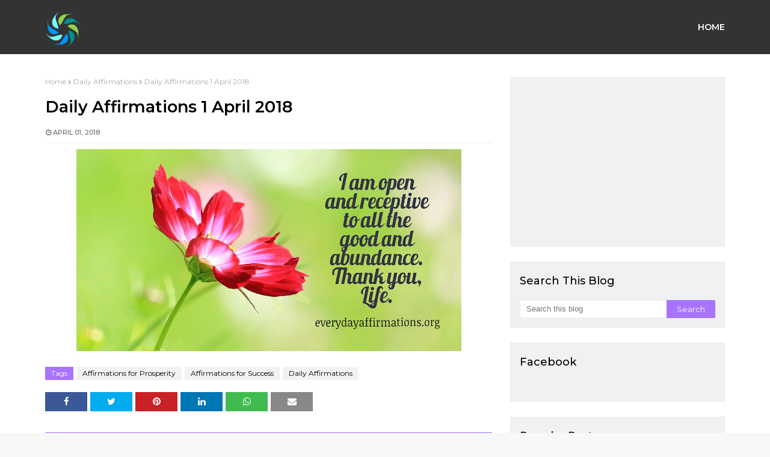

--- FILE ---
content_type: text/html; charset=utf-8
request_url: https://www.google.com/recaptcha/api2/aframe
body_size: 266
content:
<!DOCTYPE HTML><html><head><meta http-equiv="content-type" content="text/html; charset=UTF-8"></head><body><script nonce="JvapYGSJ93brcSlJCLLhxg">/** Anti-fraud and anti-abuse applications only. See google.com/recaptcha */ try{var clients={'sodar':'https://pagead2.googlesyndication.com/pagead/sodar?'};window.addEventListener("message",function(a){try{if(a.source===window.parent){var b=JSON.parse(a.data);var c=clients[b['id']];if(c){var d=document.createElement('img');d.src=c+b['params']+'&rc='+(localStorage.getItem("rc::a")?sessionStorage.getItem("rc::b"):"");window.document.body.appendChild(d);sessionStorage.setItem("rc::e",parseInt(sessionStorage.getItem("rc::e")||0)+1);localStorage.setItem("rc::h",'1766916988964');}}}catch(b){}});window.parent.postMessage("_grecaptcha_ready", "*");}catch(b){}</script></body></html>

--- FILE ---
content_type: text/javascript; charset=UTF-8
request_url: https://www.everydayaffirmations.org/feeds/posts/default/-/Affirmations%20for%20Prosperity?alt=json-in-script&max-results=3&callback=jQuery21102174723711448956_1766916986441&_=1766916986442
body_size: 2184
content:
// API callback
jQuery21102174723711448956_1766916986441({"version":"1.0","encoding":"UTF-8","feed":{"xmlns":"http://www.w3.org/2005/Atom","xmlns$openSearch":"http://a9.com/-/spec/opensearchrss/1.0/","xmlns$blogger":"http://schemas.google.com/blogger/2008","xmlns$georss":"http://www.georss.org/georss","xmlns$gd":"http://schemas.google.com/g/2005","xmlns$thr":"http://purl.org/syndication/thread/1.0","id":{"$t":"tag:blogger.com,1999:blog-3554477509625465024"},"updated":{"$t":"2025-11-17T23:09:00.470+05:30"},"category":[{"term":"Daily Affirmations"},{"term":"Affirmations for Women"},{"term":"Affirmations for Teenagers"},{"term":"Affirmations for Employees"},{"term":"Affirmations for Health"},{"term":"Affirmations for Love"},{"term":"Affirmations for Weight-loss"},{"term":"Daily Affirmations 2014"},{"term":"Affirmations for Self Improvement"},{"term":"Affirmations for Success"},{"term":"Affirmations for Prosperity"},{"term":"Affirmations for Kids"},{"term":"Affirmations For Fertility"},{"term":"100 Powerful Positive Affirmations"},{"term":"Affirmations for Power Happiness and positive thinking"},{"term":"Affirmations for Self Love"},{"term":"Affirmations for Relationships"},{"term":"Spiritual Affirmations"},{"term":"Positive Affirmations"},{"term":"positive reminders"},{"term":"Affirmations for Wealth"},{"term":"Anti Anxiety Affirmations"},{"term":"Everydayaffirmations"},{"term":"Affirmations for Mothers"},{"term":"Affirmations for Motivation"},{"term":"Depression free"},{"term":"Affirmations Poster"},{"term":"Positive Affirmations Wallpaper"},{"term":"More..."},{"term":"Affirmations Videos"},{"term":"Grateful Affirmations"},{"term":"Tips to Make your Affirmations Work"},{"term":"Live Positive Articles"},{"term":"Affirmative Sleep Talk for Kids"},{"term":"Daily quotes for life"},{"term":"Free Clipart"},{"term":"Astrology Affirmations"},{"term":"Positive affirmations for Hope"},{"term":"money affirmations"},{"term":"Chakra Affirmations"},{"term":"New Year Affirmations"},{"term":"Affirmations for healthy Friendships"},{"term":"Fitness Affirmations"},{"term":"Pregnancy Affirmations"},{"term":"Poems"},{"term":"Self Care Women"}],"title":{"type":"text","$t":"Everyday Affirmations"},"subtitle":{"type":"html","$t":"Beyond Positive Thinking is Positive Believing"},"link":[{"rel":"http://schemas.google.com/g/2005#feed","type":"application/atom+xml","href":"https:\/\/www.everydayaffirmations.org\/feeds\/posts\/default"},{"rel":"self","type":"application/atom+xml","href":"https:\/\/www.blogger.com\/feeds\/3554477509625465024\/posts\/default\/-\/Affirmations+for+Prosperity?alt=json-in-script\u0026max-results=3"},{"rel":"alternate","type":"text/html","href":"https:\/\/www.everydayaffirmations.org\/search\/label\/Affirmations%20for%20Prosperity"},{"rel":"hub","href":"http://pubsubhubbub.appspot.com/"},{"rel":"next","type":"application/atom+xml","href":"https:\/\/www.blogger.com\/feeds\/3554477509625465024\/posts\/default\/-\/Affirmations+for+Prosperity\/-\/Affirmations+for+Prosperity?alt=json-in-script\u0026start-index=4\u0026max-results=3"}],"author":[{"name":{"$t":"Wire Wrap Tutorials"},"uri":{"$t":"http:\/\/www.blogger.com\/profile\/08717248170905388913"},"email":{"$t":"noreply@blogger.com"},"gd$image":{"rel":"http://schemas.google.com/g/2005#thumbnail","width":"16","height":"16","src":"https:\/\/img1.blogblog.com\/img\/b16-rounded.gif"}}],"generator":{"version":"7.00","uri":"http://www.blogger.com","$t":"Blogger"},"openSearch$totalResults":{"$t":"258"},"openSearch$startIndex":{"$t":"1"},"openSearch$itemsPerPage":{"$t":"3"},"entry":[{"id":{"$t":"tag:blogger.com,1999:blog-3554477509625465024.post-5510884987915266153"},"published":{"$t":"2024-11-10T20:12:00.003+05:30"},"updated":{"$t":"2024-11-10T20:12:00.119+05:30"},"category":[{"scheme":"http://www.blogger.com/atom/ns#","term":"Affirmations for Prosperity"},{"scheme":"http://www.blogger.com/atom/ns#","term":"Affirmations for Success"},{"scheme":"http://www.blogger.com/atom/ns#","term":"Affirmations for Wealth"},{"scheme":"http://www.blogger.com/atom/ns#","term":"money affirmations"}],"title":{"type":"text","$t":"Everyday Affirmations 10 November 2024"},"content":{"type":"html","$t":"\u003Cp\u003E\u0026nbsp;\u003C\/p\u003E\u003Cdiv class=\"separator\" style=\"clear: both; text-align: center;\"\u003E\u003Ca href=\"https:\/\/blogger.googleusercontent.com\/img\/b\/R29vZ2xl\/AVvXsEgNVuc_YG70hQbpTQW2EesWoHlL-mXsGPDmKbnOoUSE2_11eboAqp9JkxwA0nschZG_MC39ltlO76Wl6NCg111834VYKe26IA5I3N6AWewlK1nHV7JGARzaF8mt1pF-5fWUDBKPCKxw-4CeWp2vIx_x5ayTKSP6OjTeJroRc98C0U0qx8dTmnKrKLcwE0lW\/s5104\/My%20project-3.png\" imageanchor=\"1\" style=\"margin-left: 1em; margin-right: 1em;\"\u003E\u003Cimg border=\"0\" data-original-height=\"5104\" data-original-width=\"3300\" height=\"640\" src=\"https:\/\/blogger.googleusercontent.com\/img\/b\/R29vZ2xl\/AVvXsEgNVuc_YG70hQbpTQW2EesWoHlL-mXsGPDmKbnOoUSE2_11eboAqp9JkxwA0nschZG_MC39ltlO76Wl6NCg111834VYKe26IA5I3N6AWewlK1nHV7JGARzaF8mt1pF-5fWUDBKPCKxw-4CeWp2vIx_x5ayTKSP6OjTeJroRc98C0U0qx8dTmnKrKLcwE0lW\/w414-h640\/My%20project-3.png\" width=\"414\" \/\u003E\u003C\/a\u003E\u003C\/div\u003E\u003Cbr \/\u003E\u003Cp\u003E\u003C\/p\u003E\u003Cdiv class=\"blogger-post-footer\"\u003EThousands of Free Positive Affirmations Everyday.\nhttp:\/\/www.everydayaffirmations.org\/\u003C\/div\u003E"},"link":[{"rel":"edit","type":"application/atom+xml","href":"https:\/\/www.blogger.com\/feeds\/3554477509625465024\/posts\/default\/5510884987915266153"},{"rel":"self","type":"application/atom+xml","href":"https:\/\/www.blogger.com\/feeds\/3554477509625465024\/posts\/default\/5510884987915266153"},{"rel":"alternate","type":"text/html","href":"https:\/\/www.everydayaffirmations.org\/2024\/11\/everyday-affirmations-10-november-2024.html","title":"Everyday Affirmations 10 November 2024"}],"author":[{"name":{"$t":"Wire Wrap Tutorials"},"uri":{"$t":"http:\/\/www.blogger.com\/profile\/08717248170905388913"},"email":{"$t":"noreply@blogger.com"},"gd$image":{"rel":"http://schemas.google.com/g/2005#thumbnail","width":"16","height":"16","src":"https:\/\/img1.blogblog.com\/img\/b16-rounded.gif"}}],"media$thumbnail":{"xmlns$media":"http://search.yahoo.com/mrss/","url":"https:\/\/blogger.googleusercontent.com\/img\/b\/R29vZ2xl\/AVvXsEgNVuc_YG70hQbpTQW2EesWoHlL-mXsGPDmKbnOoUSE2_11eboAqp9JkxwA0nschZG_MC39ltlO76Wl6NCg111834VYKe26IA5I3N6AWewlK1nHV7JGARzaF8mt1pF-5fWUDBKPCKxw-4CeWp2vIx_x5ayTKSP6OjTeJroRc98C0U0qx8dTmnKrKLcwE0lW\/s72-w414-h640-c\/My%20project-3.png","height":"72","width":"72"}},{"id":{"$t":"tag:blogger.com,1999:blog-3554477509625465024.post-5411514228570234171"},"published":{"$t":"2024-11-09T20:11:00.001+05:30"},"updated":{"$t":"2024-11-09T20:11:00.118+05:30"},"category":[{"scheme":"http://www.blogger.com/atom/ns#","term":"Affirmations for Prosperity"},{"scheme":"http://www.blogger.com/atom/ns#","term":"Affirmations for Wealth"},{"scheme":"http://www.blogger.com/atom/ns#","term":"money affirmations"}],"title":{"type":"text","$t":"Everyday Affirmations 9 November 2024"},"content":{"type":"html","$t":"\u003Cp\u003E\u0026nbsp;\u003C\/p\u003E\u003Cdiv class=\"separator\" style=\"clear: both; text-align: center;\"\u003E\u003Ca href=\"https:\/\/blogger.googleusercontent.com\/img\/b\/R29vZ2xl\/AVvXsEjNRJ_hZktXsIqL0HKcM2DVslS70njowYOOBJVAGPa6VGuYoUnBcrq3F6gVrd_H3-frgYrq22jNG9HL1XdOWNWVWrKw4J7q_daWc9-yp_-rW3WgarcCNN4Fgj-W28fVH0pRH_k0pK1A3GRcw3He2ODvEetovU4v_yZ-qiqPnT-8uRAK7MwhGHZgto0l9LRP\/s5104\/My%20project-4.png\" imageanchor=\"1\" style=\"margin-left: 1em; margin-right: 1em;\"\u003E\u003Cimg border=\"0\" data-original-height=\"5104\" data-original-width=\"3300\" height=\"640\" src=\"https:\/\/blogger.googleusercontent.com\/img\/b\/R29vZ2xl\/AVvXsEjNRJ_hZktXsIqL0HKcM2DVslS70njowYOOBJVAGPa6VGuYoUnBcrq3F6gVrd_H3-frgYrq22jNG9HL1XdOWNWVWrKw4J7q_daWc9-yp_-rW3WgarcCNN4Fgj-W28fVH0pRH_k0pK1A3GRcw3He2ODvEetovU4v_yZ-qiqPnT-8uRAK7MwhGHZgto0l9LRP\/w414-h640\/My%20project-4.png\" width=\"414\" \/\u003E\u003C\/a\u003E\u003C\/div\u003E\u003Cbr \/\u003E\u003Cp\u003E\u003C\/p\u003E\u003Cdiv class=\"blogger-post-footer\"\u003EThousands of Free Positive Affirmations Everyday.\nhttp:\/\/www.everydayaffirmations.org\/\u003C\/div\u003E"},"link":[{"rel":"edit","type":"application/atom+xml","href":"https:\/\/www.blogger.com\/feeds\/3554477509625465024\/posts\/default\/5411514228570234171"},{"rel":"self","type":"application/atom+xml","href":"https:\/\/www.blogger.com\/feeds\/3554477509625465024\/posts\/default\/5411514228570234171"},{"rel":"alternate","type":"text/html","href":"https:\/\/www.everydayaffirmations.org\/2024\/11\/everyday-affirmations-9-november-2024.html","title":"Everyday Affirmations 9 November 2024"}],"author":[{"name":{"$t":"Wire Wrap Tutorials"},"uri":{"$t":"http:\/\/www.blogger.com\/profile\/08717248170905388913"},"email":{"$t":"noreply@blogger.com"},"gd$image":{"rel":"http://schemas.google.com/g/2005#thumbnail","width":"16","height":"16","src":"https:\/\/img1.blogblog.com\/img\/b16-rounded.gif"}}],"media$thumbnail":{"xmlns$media":"http://search.yahoo.com/mrss/","url":"https:\/\/blogger.googleusercontent.com\/img\/b\/R29vZ2xl\/AVvXsEjNRJ_hZktXsIqL0HKcM2DVslS70njowYOOBJVAGPa6VGuYoUnBcrq3F6gVrd_H3-frgYrq22jNG9HL1XdOWNWVWrKw4J7q_daWc9-yp_-rW3WgarcCNN4Fgj-W28fVH0pRH_k0pK1A3GRcw3He2ODvEetovU4v_yZ-qiqPnT-8uRAK7MwhGHZgto0l9LRP\/s72-w414-h640-c\/My%20project-4.png","height":"72","width":"72"}},{"id":{"$t":"tag:blogger.com,1999:blog-3554477509625465024.post-4433383818244415446"},"published":{"$t":"2024-11-08T20:09:00.002+05:30"},"updated":{"$t":"2024-11-08T20:09:00.256+05:30"},"category":[{"scheme":"http://www.blogger.com/atom/ns#","term":"Affirmations for Prosperity"},{"scheme":"http://www.blogger.com/atom/ns#","term":"Affirmations for Wealth"},{"scheme":"http://www.blogger.com/atom/ns#","term":"money affirmations"}],"title":{"type":"text","$t":"Everyday Affirmations 8 November 2024"},"content":{"type":"html","$t":"\u003Cp\u003E\u0026nbsp;\u003C\/p\u003E\u003Cdiv class=\"separator\" style=\"clear: both; text-align: center;\"\u003E\u003Ca href=\"https:\/\/blogger.googleusercontent.com\/img\/b\/R29vZ2xl\/AVvXsEhX1st8BCAeGgd6yXlpNItrwD-ZZPJJ-uzfb8Qwf22r68cdlcddPB2rqEW0vW3x7AMd10UzzHsCx6ZmB4giDG-sWEMJkNGKa3MdDP9RaeK8hg3UirJvnlM-FI8wylhLpM-WpWyszdJM6T32BrTJe_3GZOaz585EpO-V83YZprljAkDm_hyn7kmxd6z6Tl3D\/s5104\/My%20project-5.png\" imageanchor=\"1\" style=\"margin-left: 1em; margin-right: 1em;\"\u003E\u003Cimg border=\"0\" data-original-height=\"5104\" data-original-width=\"3300\" height=\"640\" src=\"https:\/\/blogger.googleusercontent.com\/img\/b\/R29vZ2xl\/AVvXsEhX1st8BCAeGgd6yXlpNItrwD-ZZPJJ-uzfb8Qwf22r68cdlcddPB2rqEW0vW3x7AMd10UzzHsCx6ZmB4giDG-sWEMJkNGKa3MdDP9RaeK8hg3UirJvnlM-FI8wylhLpM-WpWyszdJM6T32BrTJe_3GZOaz585EpO-V83YZprljAkDm_hyn7kmxd6z6Tl3D\/w414-h640\/My%20project-5.png\" width=\"414\" \/\u003E\u003C\/a\u003E\u003C\/div\u003E\u003Cbr \/\u003E\u003Cp\u003E\u003C\/p\u003E\u003Cdiv class=\"blogger-post-footer\"\u003EThousands of Free Positive Affirmations Everyday.\nhttp:\/\/www.everydayaffirmations.org\/\u003C\/div\u003E"},"link":[{"rel":"edit","type":"application/atom+xml","href":"https:\/\/www.blogger.com\/feeds\/3554477509625465024\/posts\/default\/4433383818244415446"},{"rel":"self","type":"application/atom+xml","href":"https:\/\/www.blogger.com\/feeds\/3554477509625465024\/posts\/default\/4433383818244415446"},{"rel":"alternate","type":"text/html","href":"https:\/\/www.everydayaffirmations.org\/2024\/11\/everyday-affirmations-8-november-2024.html","title":"Everyday Affirmations 8 November 2024"}],"author":[{"name":{"$t":"Wire Wrap Tutorials"},"uri":{"$t":"http:\/\/www.blogger.com\/profile\/08717248170905388913"},"email":{"$t":"noreply@blogger.com"},"gd$image":{"rel":"http://schemas.google.com/g/2005#thumbnail","width":"16","height":"16","src":"https:\/\/img1.blogblog.com\/img\/b16-rounded.gif"}}],"media$thumbnail":{"xmlns$media":"http://search.yahoo.com/mrss/","url":"https:\/\/blogger.googleusercontent.com\/img\/b\/R29vZ2xl\/AVvXsEhX1st8BCAeGgd6yXlpNItrwD-ZZPJJ-uzfb8Qwf22r68cdlcddPB2rqEW0vW3x7AMd10UzzHsCx6ZmB4giDG-sWEMJkNGKa3MdDP9RaeK8hg3UirJvnlM-FI8wylhLpM-WpWyszdJM6T32BrTJe_3GZOaz585EpO-V83YZprljAkDm_hyn7kmxd6z6Tl3D\/s72-w414-h640-c\/My%20project-5.png","height":"72","width":"72"}}]}});